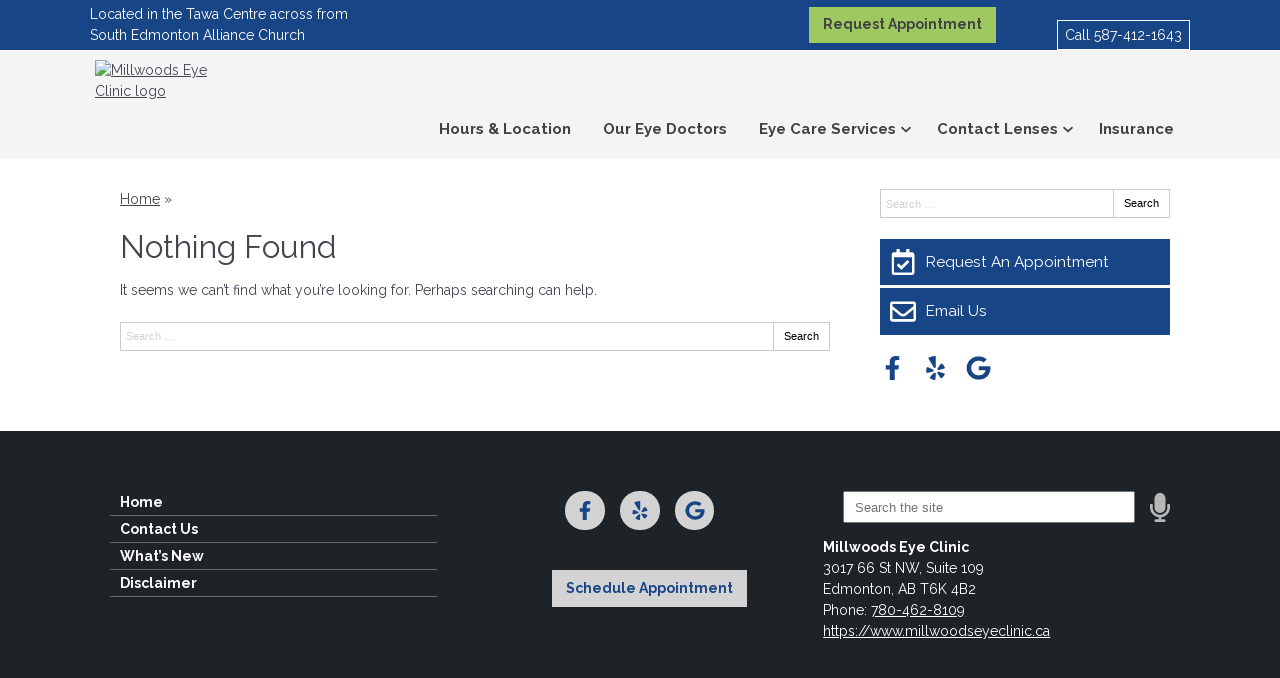

--- FILE ---
content_type: text/css
request_url: https://www.millwoodseyeclinic.ca/wp-content/uploads/sites/3501/bb-plugin/cache/2458-layout-partial.css?ver=dfc855c9e89a1c050a055f8d987f6e8c
body_size: 395
content:
.fl-node-60819247901f1 {color: #ffffff;}.fl-builder-content .fl-node-60819247901f1 *:not(input):not(textarea):not(select):not(a):not(h1):not(h2):not(h3):not(h4):not(h5):not(h6):not(.fl-menu-mobile-toggle) {color: inherit;}.fl-builder-content .fl-node-60819247901f1 a {color: #ffffff;}.fl-builder-content .fl-node-60819247901f1 a:hover {color: #ffffff;}.fl-builder-content .fl-node-60819247901f1 h1,.fl-builder-content .fl-node-60819247901f1 h2,.fl-builder-content .fl-node-60819247901f1 h3,.fl-builder-content .fl-node-60819247901f1 h4,.fl-builder-content .fl-node-60819247901f1 h5,.fl-builder-content .fl-node-60819247901f1 h6,.fl-builder-content .fl-node-60819247901f1 h1 a,.fl-builder-content .fl-node-60819247901f1 h2 a,.fl-builder-content .fl-node-60819247901f1 h3 a,.fl-builder-content .fl-node-60819247901f1 h4 a,.fl-builder-content .fl-node-60819247901f1 h5 a,.fl-builder-content .fl-node-60819247901f1 h6 a {color: #ffffff;}.fl-node-60819247901f1 > .fl-row-content-wrap {background-color: #1D2327;border-style: none;border-width: 0;background-clip: border-box;border-color: #ffffff;border-top-width: 1px;border-right-width: 0px;border-bottom-width: 0px;border-left-width: 0px;} .fl-node-60819247901f1 > .fl-row-content-wrap {padding-top:60px;padding-bottom:30px;}@media ( max-width: 992px ) { .fl-node-60819247901f1.fl-row > .fl-row-content-wrap {padding-bottom:20px;}}@media ( max-width: 768px ) { .fl-node-60819247901f1.fl-row > .fl-row-content-wrap {padding-top:20px;padding-bottom:15px;}}.fl-node-60819247901ec {width: 100%;}.fl-node-60819247901f2 {width: 33.33%;}.fl-node-60819247901f3 {width: 33.33%;}.fl-node-60819247901f3 > .fl-col-content {border-top-width: 1px;border-right-width: 1px;border-bottom-width: 1px;border-left-width: 1px;}.fl-node-60819247901f4 {width: 33.33%;}.fl-node-60819247901f4 > .fl-col-content {border-top-width: 1px;border-right-width: 1px;border-bottom-width: 1px;border-left-width: 1px;} .fl-node-60819247901f4 > .fl-col-content {margin-bottom:0px;} .fl-node-60819247901f4 > .fl-col-content {padding-bottom:20px;} .fl-node-60819247901ef > .fl-module-content {margin-top:-2px;margin-right:20px;margin-bottom:0px;margin-left:20px;}@media (max-width: 768px) { .fl-node-60819247901ef > .fl-module-content { margin-top:20px; } } .fl-node-60819247901f0 > .fl-module-content {margin-top:0px;margin-right:20px;margin-bottom:5px;margin-left:20px;}@media ( max-width: 992px ) { .fl-node-60819247901f0.fl-module > .fl-module-content {margin-bottom:0px;}}@media ( max-width: 768px ) { .fl-node-60819247901f0.fl-module > .fl-module-content {margin-top:5px;margin-bottom:10px;}} .fl-node-60819247901f5 > .fl-module-content {margin-top:0px;margin-right:20px;margin-bottom:0px;margin-left:20px;}@media ( max-width: 768px ) { .fl-node-60819247901f5.fl-module > .fl-module-content {margin-top:12px;}} .fl-node-60819247901f6 > .fl-module-content {margin-top:-7px;}@media (max-width: 768px) { .fl-node-60819247901f6 > .fl-module-content { margin-top:20px; } } .fl-node-60819247901f7 > .fl-module-content {margin-top:35px;margin-left:20px;}@media (max-width: 768px) { .fl-node-60819247901f7 > .fl-module-content { margin-top:20px; } }